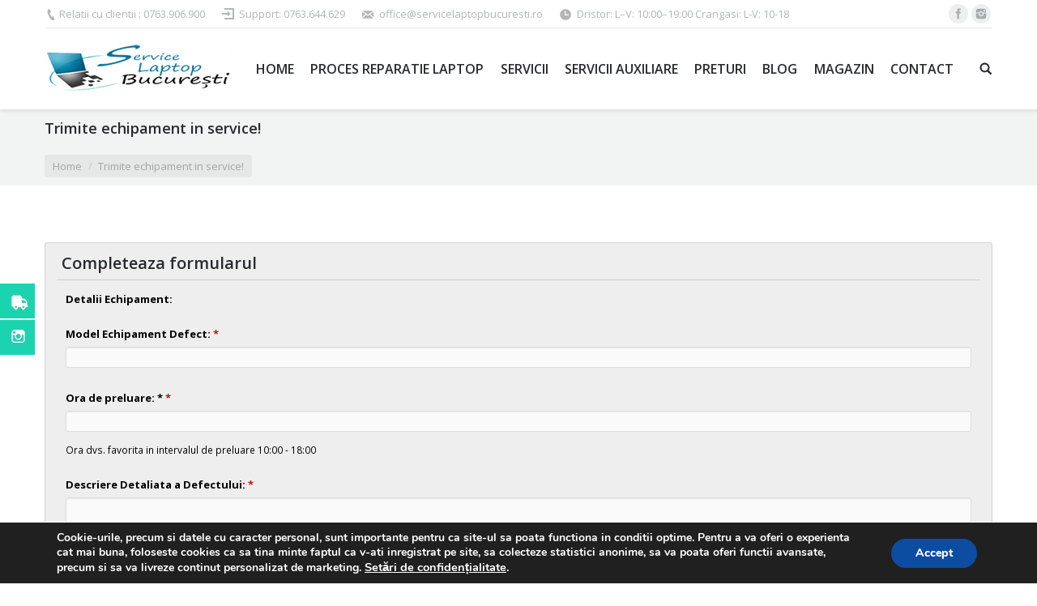

--- FILE ---
content_type: text/html; charset=UTF-8
request_url: https://servicelaptopbucuresti.ro/trimite-echipament-in-service/
body_size: 8444
content:
<!DOCTYPE html> <!--[if lt IE 10 ]><html lang="ro-RO" class="old-ie no-js"> <![endif]--> <!--[if !(IE 6) | !(IE 7) | !(IE 8)  ]><!--><html lang="ro-RO" class="no-js"> <!--<![endif]--><head><meta charset="UTF-8" /><meta name="viewport" content="width=device-width, initial-scale=1, maximum-scale=1"><link rel="profile" href="https://gmpg.org/xfn/11" /><link rel="pingback" href="https://servicelaptopbucuresti.ro/xmlrpc.php" /> <title>Trimite echipament in service! | Service Laptop Bucuresti</title>  <link rel="canonical" href="https://servicelaptopbucuresti.ro/trimite-echipament-in-service/" /><link rel="alternate" type="application/rss+xml" title="Service Laptop Bucuresti &raquo; Flux" href="https://servicelaptopbucuresti.ro/feed/" /><link rel="alternate" type="application/rss+xml" title="Service Laptop Bucuresti &raquo; Fluxul pentru comentarii" href="https://servicelaptopbucuresti.ro/comments/feed/" />       <link rel='https://api.w.org/' href='https://servicelaptopbucuresti.ro/wp-json/' /><link rel="EditURI" type="application/rsd+xml" title="RSD" href="https://servicelaptopbucuresti.ro/xmlrpc.php?rsd" /><link rel="wlwmanifest" type="application/wlwmanifest+xml" href="https://servicelaptopbucuresti.ro/wp-includes/wlwmanifest.xml" /><link rel='shortlink' href='https://servicelaptopbucuresti.ro/?p=11949' /><link rel="alternate" type="application/json+oembed" href="https://servicelaptopbucuresti.ro/wp-json/oembed/1.0/embed?url=https%3A%2F%2Fservicelaptopbucuresti.ro%2Ftrimite-echipament-in-service%2F" /><link rel="alternate" type="text/xml+oembed" href="https://servicelaptopbucuresti.ro/wp-json/oembed/1.0/embed?url=https%3A%2F%2Fservicelaptopbucuresti.ro%2Ftrimite-echipament-in-service%2F&#038;format=xml" /><div class="social-icons" style="top:350px;"> <a class="socialitems" target="_blank" href="https://servicelaptopbucuresti.ro/trimite-echipament-in-service/" id="facebook-btn"> <span  class="social-icon"> <span class="social-text">Trimite in service</span> </span> </a> <a class="socialitems" target="_blank" href="https://www.instagram.com/pclaptopbucuresti/" id="instagram-btn"> <span  class="social-icon"> <span class="social-text">Follow via Instagram</span> </span> </a></div>  <meta property="og:site_name" content="Service Laptop Bucuresti" /><meta property="og:title" content="Trimite echipament in service!" /><meta property="og:url" content="https://servicelaptopbucuresti.ro/trimite-echipament-in-service/" /><meta property="og:type" content="article" /><meta name="generator" content="Powered by Visual Composer - drag and drop page builder for WordPress."/> <meta name="generator" content="Powered by Slider Revolution 5.2.6 - responsive, Mobile-Friendly Slider Plugin for WordPress with comfortable drag and drop interface." />  <noscript></noscript>  </head><body data-rsssl=1 class="page page-id-11949 page-template-default small-hover-icons click-effect-on-img overlay-cursor-on srcset-enabled btn-material custom-btn-color custom-btn-hover-color filter-style-ios contact-form-minimal large-fancy-datas accent-bullets bold-icons phantom-fade phantom-shadow-decoration phantom-main-logo-on floating-mobile-menu-icon top-header first-switch-logo-center first-switch-menu-left second-switch-logo-center second-switch-menu-left layzr-loading-on wpb-js-composer js-comp-ver-4.12 vc_responsive">
<div id='wpfc-rb-loading' style='background-color:#fefefe;bottom:0;height:100%;left:0;overflow:hidden !important;position:fixed;right:0;top:0;width:100%;z-index:99999;'><style type="text/css">#wpfc-rb-spinner-6{margin:0 auto;top:50%;width:40px;height:40px;position:relative;text-align:center;-webkit-animation:sk-rotate 2.0s infinite linear;animation:sk-rotate 2.0s infinite linear;}.dot1,.dot2{width:60%;height:60%;display:inline-block;position:absolute;top:0;background-color:#f49b1e;border-radius:100%;-webkit-animation:sk-bounce 2.0s infinite ease-in-out;animation:sk-bounce 2.0s infinite ease-in-out;}.dot2{top:auto;bottom:0;-webkit-animation-delay:-1.0s;animation-delay:-1.0s;}@-webkit-keyframes sk-rotate{100%{-webkit-transform:rotate(360deg)}}@keyframes sk-rotate{100%{transform:rotate(360deg);-webkit-transform:rotate(360deg)}}@-webkit-keyframes sk-bounce{0%,100%{-webkit-transform:scale(0.0)}50%{-webkit-transform:scale(1.0)}}@keyframes sk-bounce{0%,100%{transform:scale(0.0);-webkit-transform:scale(0.0);}50%{transform:scale(1.0);-webkit-transform:scale(1.0);}}</style> <div id="wpfc-rb-spinner-6"> <div class="dot1"></div> <div class="dot2"></div> </div></div><div id="page"><div class="masthead inline-header justify widgets full-height shadow-decoration dt-parent-menu-clickable" role="banner"><div class="top-bar line-content"><div class="mini-widgets"><span class="mini-contacts phone show-on-desktop near-logo-first-switch in-menu-second-switch">Relatii cu clientii : 0763.906.900</span><div class="mini-login show-on-desktop near-logo-first-switch in-menu-second-switch"><a href="tel://0763644629" class="submit">Support: 0763.644.629</a></div><span class="mini-contacts email show-on-desktop near-logo-first-switch in-menu-second-switch">office@servicelaptopbucuresti.ro</span><span class="mini-contacts clock show-on-desktop near-logo-first-switch in-menu-second-switch">Dristor: L–V: 10:00–19:00 Crangasi: L-V: 10-18</span></div><div class="mini-widgets"><div class="soc-ico show-on-desktop near-logo-first-switch hide-on-second-switch custom-bg hover-accent-bg"><a title="Facebook" href="https://www.facebook.com/pclaptop.ro" target="_blank" class="facebook"><span class="assistive-text">Facebook</span></a><a title="Instagram" href="https://www.instagram.com/pclaptopbucuresti/" target="_blank" class="instagram"><span class="assistive-text">Instagram</span></a></div></div></div><header class="header-bar"><div class="branding"><a href="https://servicelaptopbucuresti.ro/"><img class=" preload-me" src="https://servicelaptopbucuresti.ro/wp-content/uploads/2016/08/Logo-2016-v2.png" srcset="https://servicelaptopbucuresti.ro/wp-content/uploads/2016/08/Logo-2016-v2.png 231w, https://servicelaptopbucuresti.ro/wp-content/uploads/2016/08/Logo-2016-v2.png 231w" width="231" height="66"   sizes="231px" alt="Service Laptop Bucuresti" /></a><div id="site-title" class="assistive-text">Service Laptop Bucuresti</div><div id="site-description" class="assistive-text"></div></div><ul id="primary-menu" class="main-nav underline-decoration upwards-line outside-item-remove-margin" role="menu"><li class="menu-item menu-item-type-post_type menu-item-object-page menu-item-11879 first"><a href='https://servicelaptopbucuresti.ro/' data-level='1'><span class="menu-item-text"><span class="menu-text">Home</span></span></a></li><li class="menu-item menu-item-type-post_type menu-item-object-page menu-item-has-children menu-item-11880 has-children"><a href='https://servicelaptopbucuresti.ro/proces-reparatie-laptop/' data-level='1'><span class="menu-item-text"><span class="menu-text">Proces Reparatie Laptop</span></span></a><ul class="sub-nav hover-style-click-bg level-arrows-on"><li class="menu-item menu-item-type-post_type menu-item-object-page menu-item-11871 first"><a href='https://servicelaptopbucuresti.ro/de-ce-noi/' data-level='2'><span class="menu-item-text"><span class="menu-text">De ce noi?</span></span></a></li></ul></li><li class="menu-item menu-item-type-post_type menu-item-object-page menu-item-12007"><a href='https://servicelaptopbucuresti.ro/service-laptop-bucuresti/' data-level='1'><span class="menu-item-text"><span class="menu-text">Servicii</span></span></a></li><li class="menu-item menu-item-type-post_type menu-item-object-page menu-item-11882"><a href='https://servicelaptopbucuresti.ro/servicii-auxiliare/' data-level='1'><span class="menu-item-text"><span class="menu-text">Servicii auxiliare</span></span></a></li><li class="menu-item menu-item-type-post_type menu-item-object-page menu-item-11881"><a href='https://servicelaptopbucuresti.ro/preturi/' data-level='1'><span class="menu-item-text"><span class="menu-text">Preturi</span></span></a></li><li class="menu-item menu-item-type-post_type menu-item-object-page menu-item-has-children menu-item-11883 has-children"><a href='https://servicelaptopbucuresti.ro/blog/' data-level='1'><span class="menu-item-text"><span class="menu-text">Blog</span></span></a><ul class="sub-nav hover-style-click-bg level-arrows-on"><li class="menu-item menu-item-type-taxonomy menu-item-object-category menu-item-11873 first"><a href='https://servicelaptopbucuresti.ro/category/hardware/' data-level='2'><span class="menu-item-text"><span class="menu-text">Hardware</span></span></a></li><li class="menu-item menu-item-type-taxonomy menu-item-object-category menu-item-11874"><a href='https://servicelaptopbucuresti.ro/category/software/' data-level='2'><span class="menu-item-text"><span class="menu-text">Software</span></span></a></li><li class="menu-item menu-item-type-taxonomy menu-item-object-category menu-item-11971"><a href='https://servicelaptopbucuresti.ro/category/service-laptop/' data-level='2'><span class="menu-item-text"><span class="menu-text">Service-Laptop</span></span></a></li></ul></li><li class="menu-item menu-item-type-custom menu-item-object-custom menu-item-11988"><a href='https://hedonia.ro' data-level='1'><span class="menu-item-text"><span class="menu-text">Magazin</span></span></a></li><li class="menu-item menu-item-type-post_type menu-item-object-page menu-item-11872"><a href='https://servicelaptopbucuresti.ro/contact/' data-level='1'><span class="menu-item-text"><span class="menu-text">Contact</span></span></a></li></ul><div class="mini-widgets"><div class="mini-search show-on-desktop near-logo-first-switch near-logo-second-switch"><form class="searchform" role="search" method="get" action="https://servicelaptopbucuresti.ro/"> <input type="text" class="field searchform-s" name="s" value="" placeholder="Type and hit enter &hellip;" /> <input type="submit" class="assistive-text searchsubmit" value="Go!" /> <a href="#go" id="trigger-overlay" class="submit text-disable">&nbsp;</a></form></div></div></header></div><div class='dt-close-mobile-menu-icon'><span></span></div><div class='dt-mobile-header'><ul id="mobile-menu" class="mobile-main-nav" role="menu"><li class="menu-item menu-item-type-post_type menu-item-object-page menu-item-11879 first"><a href='https://servicelaptopbucuresti.ro/' data-level='1'><span class="menu-item-text"><span class="menu-text">Home</span></span></a></li><li class="menu-item menu-item-type-post_type menu-item-object-page menu-item-has-children menu-item-11880 has-children"><a href='https://servicelaptopbucuresti.ro/proces-reparatie-laptop/' data-level='1'><span class="menu-item-text"><span class="menu-text">Proces Reparatie Laptop</span></span></a><ul class="sub-nav hover-style-click-bg level-arrows-on"><li class="menu-item menu-item-type-post_type menu-item-object-page menu-item-11871 first"><a href='https://servicelaptopbucuresti.ro/de-ce-noi/' data-level='2'><span class="menu-item-text"><span class="menu-text">De ce noi?</span></span></a></li></ul></li><li class="menu-item menu-item-type-post_type menu-item-object-page menu-item-12007"><a href='https://servicelaptopbucuresti.ro/service-laptop-bucuresti/' data-level='1'><span class="menu-item-text"><span class="menu-text">Servicii</span></span></a></li><li class="menu-item menu-item-type-post_type menu-item-object-page menu-item-11882"><a href='https://servicelaptopbucuresti.ro/servicii-auxiliare/' data-level='1'><span class="menu-item-text"><span class="menu-text">Servicii auxiliare</span></span></a></li><li class="menu-item menu-item-type-post_type menu-item-object-page menu-item-11881"><a href='https://servicelaptopbucuresti.ro/preturi/' data-level='1'><span class="menu-item-text"><span class="menu-text">Preturi</span></span></a></li><li class="menu-item menu-item-type-post_type menu-item-object-page menu-item-has-children menu-item-11883 has-children"><a href='https://servicelaptopbucuresti.ro/blog/' data-level='1'><span class="menu-item-text"><span class="menu-text">Blog</span></span></a><ul class="sub-nav hover-style-click-bg level-arrows-on"><li class="menu-item menu-item-type-taxonomy menu-item-object-category menu-item-11873 first"><a href='https://servicelaptopbucuresti.ro/category/hardware/' data-level='2'><span class="menu-item-text"><span class="menu-text">Hardware</span></span></a></li><li class="menu-item menu-item-type-taxonomy menu-item-object-category menu-item-11874"><a href='https://servicelaptopbucuresti.ro/category/software/' data-level='2'><span class="menu-item-text"><span class="menu-text">Software</span></span></a></li><li class="menu-item menu-item-type-taxonomy menu-item-object-category menu-item-11971"><a href='https://servicelaptopbucuresti.ro/category/service-laptop/' data-level='2'><span class="menu-item-text"><span class="menu-text">Service-Laptop</span></span></a></li></ul></li><li class="menu-item menu-item-type-custom menu-item-object-custom menu-item-11988"><a href='https://hedonia.ro' data-level='1'><span class="menu-item-text"><span class="menu-text">Magazin</span></span></a></li><li class="menu-item menu-item-type-post_type menu-item-object-page menu-item-11872"><a href='https://servicelaptopbucuresti.ro/contact/' data-level='1'><span class="menu-item-text"><span class="menu-text">Contact</span></span></a></li></ul><div class='mobile-mini-widgets-in-menu'></div></div><div class="page-title content-left solid-bg" style="min-height: 80px;"><div class="wf-wrap"><div class="wf-container-title"><div class="wf-table" style="height: 80px;"><div class="wf-td hgroup"><h1 class="h4-size">Trimite echipament in service!</h1></div><div class="wf-td"><div class="assistive-text">You are here:</div><ol class="breadcrumbs text-small bg-dark breadcrumbs-bg" xmlns:v="http://rdf.data-vocabulary.org/#"><li typeof="v:Breadcrumb"><a rel="v:url" property="v:title" href="https://servicelaptopbucuresti.ro/" title="">Home</a></li><li class="current">Trimite echipament in service!</li></ol></div></div></div></div></div><div id="main" class="sidebar-none"><div class="main-gradient"></div><div class="wf-wrap"><div class="wf-container-main"><div id="content" class="content" role="main"><div id="vfb-form-2" class="visual-form-builder-container"><form id="trimite-in-service-2" class="visual-form-builder vfb-form-2 " method="post" enctype="multipart/form-data"> <input type="hidden" name="form_id" value="2" /><fieldset class="vfb-fieldset vfb-fieldset-1 completeaza-formularul " id="item-vfb-10"><div class="vfb-legend"><h3>Completeaza formularul</h3></div><ul class="vfb-section vfb-section-1"><li class="vfb-item vfb-item-instructions  " id="item-vfb-17"><label class="vfb-desc">Detalii Echipament: </label></li><li class="vfb-item vfb-item-text  " id="item-vfb-15"><label for="vfb-15" class="vfb-desc">Model Echipament Defect: <span class="vfb-required-asterisk">*</span></label><input type="text" name="vfb-15" id="vfb-15" value="" class="vfb-text  vfb-large  required  " /></li><li class="vfb-item vfb-item-text  " id="item-vfb-16"><label for="vfb-16" class="vfb-desc">Ora de preluare: * <span class="vfb-required-asterisk">*</span></label><span class="vfb-span"><input type="text" name="vfb-16" id="vfb-16" value="" class="vfb-text  vfb-large  required  " /><label>Ora dvs. favorita in intervalul de preluare 10:00 - 18:00</label></span></li><li class="vfb-item vfb-item-textarea  " id="item-vfb-18"><label for="vfb-18" class="vfb-desc">Descriere Detaliata a Defectului: <span class="vfb-required-asterisk">*</span></label><div><textarea name="vfb-18" id="vfb-18" class="vfb-textarea  vfb-medium  required "></textarea></div></li><li class="vfb-item vfb-item-instructions  " id="item-vfb-24"><label class="vfb-desc">Proprietar </label></li><li class="vfb-item vfb-item-text  " id="item-vfb-19"><label for="vfb-19" class="vfb-desc">Numele si Prenumele: <span class="vfb-required-asterisk">*</span></label><input type="text" name="vfb-19" id="vfb-19" value="" class="vfb-text  vfb-large  required  " /></li><li class="vfb-item vfb-item-text  " id="item-vfb-21"><label for="vfb-21" class="vfb-desc">Telefon: <span class="vfb-required-asterisk">*</span></label><input type="text" name="vfb-21" id="vfb-21" value="" class="vfb-text  vfb-large  required  " /></li><li class="vfb-item vfb-item-text  " id="item-vfb-20"><label for="vfb-20" class="vfb-desc">Adresa de email: <span class="vfb-required-asterisk">*</span></label><input type="text" name="vfb-20" id="vfb-20" value="" class="vfb-text  vfb-large  required  " /></li><li class="vfb-item vfb-item-textarea  " id="item-vfb-23"><label for="vfb-23" class="vfb-desc">Adresa: <span class="vfb-required-asterisk">*</span></label><div><textarea name="vfb-23" id="vfb-23" class="vfb-textarea  vfb-medium  required "></textarea></div></li><li class="vfb-item vfb-item-text  " id="item-vfb-28"><label for="vfb-28" class="vfb-desc">Oras/Localitatea <span class="vfb-required-asterisk">*</span></label><input type="text" name="vfb-28" id="vfb-28" value="" class="vfb-text  vfb-large  required  " /></li></ul>&nbsp;</fieldset><fieldset class="vfb-fieldset vfb-fieldset-2 verificare-anti-spam " id="item-vfb-11" style="display:block"><div class="vfb-legend"><h3>Verificare anti-spam</h3></div><ul class="vfb-section vfb-section-2"><li class="vfb-item vfb-item-secret"  style="display:block"><label for="vfb-12" class="vfb-desc">Va rugam introduceti 2 cifre <span class="vfb-required-asterisk">*</span></label><input type="hidden" name="_vfb-secret" value="vfb-12" /><span class="vfb-span"><input type="text" name="vfb-12" id="vfb-12" value="" class="vfb-text  vfb-medium  required {digits:true,maxlength:2,minlength:2} " style="display:block" /><label>Exemplu: 12</label></span><li style="display:none;"><label>This box is for spam protection - <strong>please leave it blank</strong>:</label><div><input name="vfb-spam" /></div></li><li class="vfb-item vfb-item-submit" id="item-vfb-13"> <input type="submit" name="vfb-submit" id="vfb-13" value="Trimite cererea" class="vfb-submit " /></li></ul></fieldset><input type="hidden" name="_wp_http_referer" value="/trimite-echipament-in-service/" /></form></div></div></div></div></div><footer id="footer" class="footer solid-bg"><div id="bottom-bar"  role="contentinfo"><div class="wf-wrap"><div class="wf-container-bottom"><div class="wf-table wf-mobile-collapsed"><div id="branding-bottom" class="wf-td"><a href="https://servicelaptopbucuresti.ro/"><img class=" preload-me" src="https://servicelaptopbucuresti.ro/wp-content/uploads/2016/08/Logo-2016-v2.png" srcset="https://servicelaptopbucuresti.ro/wp-content/uploads/2016/08/Logo-2016-v2.png 231w, https://servicelaptopbucuresti.ro/wp-content/uploads/2016/08/Logo-2016-v2.png 231w" width="231" height="66"   sizes="231px" alt="Service Laptop Bucuresti" /></a></div><div class="wf-td"><div class="wf-float-left">© Copyright 2019. <a href="http://total-online.eu/" target="_blank">Solutie WebDesign TotalOnline</a> <a href="https://goshopping.ro/">GoShopping - Agregator de oferte</a></div></div><div class="wf-td"></div></div></div></div></div></footer><a href="#" class="scroll-top"></a></div> <a href="tel:0763906900" id="callnowbutton" >&nbsp;</a><div id="moove_gdpr_cookie_info_bar" class="moove-gdpr-info-bar-hidden moove-gdpr-align-center moove-gdpr-dark-scheme"><div class="moove-gdpr-info-bar-container"><div class="moove-gdpr-info-bar-content"><div class="moove-gdpr-cookie-notice"><p>Cookie-urile, precum si datele cu caracter personal, sunt importante pentru ca site-ul sa poata functiona in conditii optime. Pentru a va oferi o experienta cat mai buna, foloseste cookies ca sa tina minte faptul ca v-ati inregistrat pe site, sa colecteze statistici anonime, sa va poata oferi functii avansate, precum si sa va livreze continut personalizat de marketing. <span style="font-size: 11pt;"><span data-href="#moove_gdpr_cookie_modal" class="change-settings-button">Setări de confidențialitate</span><span style="font-size: 11pt;"></span>.</span></p></div><div class="moove-gdpr-button-holder"> <button class="mgbutton moove-gdpr-infobar-allow-all" rel="nofollow">Accept</button></div></div></div></div>   <button data-href="#moove_gdpr_cookie_modal" id="moove_gdpr_save_popup_settings_button" style='display: none; bottom: 20px; left: 20px;'> <span class="moove_gdpr_icon"><i class="moovegdpr-advanced"></i></span> <span class="moove_gdpr_text">Setări de confidențialitate</span> </button><div id="moove_gdpr_cookie_modal" class="lity-hide"><div class="moove-gdpr-modal-content moove-clearfix logo-position-left moove_gdpr_modal_theme_v1"> <a href="#" class="moove-gdpr-modal-close" rel="nofollow"><i class="moovegdpr-arrow-close"></i></a><div class="moove-gdpr-modal-left-content"><div class="moove-gdpr-company-logo-holder"> <img src="https://servicelaptopbucuresti.ro/wp-content/uploads/2016/08/Logo-2016-v2.png" alt="" class="img-responsive" /></div><ul id="moove-gdpr-menu"><li class="menu-item-on menu-item-privacy_overview menu-item-selected"> <button data-href="#privacy_overview" class="moove-gdpr-tab-nav"><i class="moovegdpr-privacy-overview"></i> <span>CONFIDENȚIALITATE</span></button></li><li class="menu-item-strict-necesarry-cookies menu-item-off"> <button data-href="#strict-necesarry-cookies" class="moove-gdpr-tab-nav"><i class="moovegdpr-strict-necessary"></i> <span>COOKIE-URI STRICT NECESARE</span></button></li><li class="menu-item-off menu-item-third_party_cookies"> <button data-href="#third_party_cookies" class="moove-gdpr-tab-nav"><i class="moovegdpr-3rd-party"></i> <span>COOKIE-URI ANALITICE</span></button></li></ul><div class="moove-gdpr-branding-cnt"> <a href="https://wordpress.org/plugins/gdpr-cookie-compliance" target="_blank" class='moove-gdpr-branding'>Powered by GDPR plugin</a></div></div><div class="moove-gdpr-modal-right-content"><div class="moove-gdpr-modal-title"></div><div class="main-modal-content"><div class="moove-gdpr-tab-content"><div id="privacy_overview" class="moove-gdpr-tab-main"><h3 class="tab-title">CONFIDENȚIALITATE</h3><div class="moove-gdpr-tab-main-conent"><p>Cookie-urile, precum si datele cu caracter personal, sunt importante pentru ca site-ul sa poata functiona in conditii optime. Pentru a va oferi o experienta cat mai buna, foloseste cookies ca sa tina minte faptul ca v-ati inregistrat pe site, sa colecteze statistici anonime, sa va poata oferi functii avansate, precum si sa va livreze continut personalizat de marketing.</p></div></div><div id="strict-necesarry-cookies" class="moove-gdpr-tab-main" style="display:none"><h3 class="tab-title">COOKIE-URI STRICT NECESARE</h3><div class="moove-gdpr-tab-main-conent"><p><strong>Intotdeauna active</strong><br /> Aceste cookie-uri sunt necesare pentru ca site-ul sa functioneze si nu pot fi oprite in sistemele noastre. Ele sunt de obicei stabilite doar ca raspuns la actiunile facute de tine in site, precum setarea preferintelor de confidentialitate, autentificarea sau completarea formularelor. Puteti seta browser-ul sa blocheze sau va alerteze cu privire la aceste cookie-uri, dar unele parti ale site-ului vor deveni nefunctionale. Acest tip de cookie-uri nu stocheaza informatii personale de identificare.</p><div class="moove-gdpr-status-bar gdpr-checkbox-disabled checkbox-selected"><form><fieldset> <label class="switch"> <span class='gdpr-acc-link'>disable</span> <input type="checkbox" disabled checked="checked"  value="check" id="moove_gdpr_strict_cookies"> <span class="slider round" data-text-enable="Accepta" data-text-disabled="Respinge"></span> </label></fieldset></form></div></div></div><div id="third_party_cookies" class="moove-gdpr-tab-main" style="display:none"><h3 class="tab-title">COOKIE-URI ANALITICE</h3><div class="moove-gdpr-tab-main-conent"><p>Aceste cookie-uri ne permit sa numaram vizitele si sursele de trafic astfel incat sa putem masura si imbunatati performanta site-ului nostru. Ele ne ajuta sa stim care pagini sunt cele mai populare și cele mai putin populare si sa vedem modul in care vizitatorii se deplaseaza prin website. Toate informatiile colectate de acest tip de cookie-uri sunt agregate si, prin urmare, sunt anonime. Daca nu permiteti acest tip de cookie-uri nu vom sti cand ati vizitat site-ul nostru, si nu vom fi in masura sa monitorizam performanta acestuia.</p><div class="moove-gdpr-status-bar"><form><fieldset class="fl-strenabled"> <label class="switch"> <span class='gdpr-acc-link'>disable</span> <input type="checkbox" value="check" id="moove_gdpr_performance_cookies" > <span class="slider round" data-text-enable="Accepta" data-text-disabled="Respinge"></span> </label></fieldset></form></div><div class="moove-gdpr-tab-main-conent moove-gdpr-strict-secondary-warning-message" style="margin-top: 10px; display: none;"><p>Please enable Strictly Necessary Cookies first so that we can save your preferences!</p></div></div></div></div></div><div class="moove-gdpr-modal-footer-content"><div class="moove-gdpr-button-holder"> <button class="mgbutton moove-gdpr-modal-allow-all button-visible" rel="nofollow">Accepta tot</button> <button class="mgbutton moove-gdpr-modal-save-settings button-visible" rel="nofollow">Salveza setarile</button></div></div></div><div class="moove-clearfix"></div></div></div>  <link type="text/css" media="all" href="https://servicelaptopbucuresti.ro/wp-content/cache/autoptimize/css/autoptimize_1c575d74ad581c6f55acccd104e44c85.css" rel="stylesheet" />
<!--[if lt IE 10]><link rel='stylesheet' id='dt-old-ie-css'  href='https://servicelaptopbucuresti.ro/wp-content/themes/7the/css/old-ie.css' type='text/css' media='all' /><![endif]-->
<!--[if lt IE 10]><link rel='stylesheet' id='dt-custom-old-ie.less-css'  href='https://servicelaptopbucuresti.ro/wp-content/uploads/wp-less/7the/css/custom-old-ie-0476e60bad.css' type='text/css' media='all' /><![endif]-->
<!--[if IE]><style>.social-icon {
background-color: #33353B;
background-image: url('https://servicelaptopbucuresti.ro/wp-content/plugins/hs-social-media-buttons/images/social-icons.png'); 
}</style><![endif]-->
<!--[if lte IE 9]><link rel="stylesheet" type="text/css" href="https://servicelaptopbucuresti.ro/wp-content/plugins/js_composer/assets/css/vc_lte_ie9.min.css" media="screen"><![endif]-->
<!--[if IE  8]><link rel="stylesheet" type="text/css" href="https://servicelaptopbucuresti.ro/wp-content/plugins/js_composer/assets/css/vc-ie8.min.css" media="screen"><![endif]-->
<style type="text/css">.wpb_animate_when_almost_visible { opacity: 1; }</style>
<!--[if IE]><script src="//html5shiv.googlecode.com/svn/trunk/html5.js"></script><![endif]-->
<script type="text/javascript">function createCookie(a,d,b){if(b){var c=new Date;c.setTime(c.getTime()+864E5*b);b="; expires="+c.toGMTString()}else b="";document.cookie=a+"="+d+b+"; path=/"}function readCookie(a){a+="=";for(var d=document.cookie.split(";"),b=0;b<d.length;b++){for(var c=d[b];" "==c.charAt(0);)c=c.substring(1,c.length);if(0==c.indexOf(a))return c.substring(a.length,c.length)}return null}function eraseCookie(a){createCookie(a,"",-1)}
function areCookiesEnabled(){var a=!1;createCookie("testing","Hello",1);null!=readCookie("testing")&&(a=!0,eraseCookie("testing"));return a}(function(a){var d=readCookie("devicePixelRatio"),b=void 0===a.devicePixelRatio?1:a.devicePixelRatio;areCookiesEnabled()&&null==d&&(createCookie("devicePixelRatio",b,7),1!=b&&a.location.reload(!0))})(window);</script>
<script type="text/javascript">window._wpemojiSettings = {"baseUrl":"https:\/\/s.w.org\/images\/core\/emoji\/72x72\/","ext":".png","source":{"concatemoji":"https:\/\/servicelaptopbucuresti.ro\/wp-includes\/js\/wp-emoji-release.min.js"}};
!function(e,o,t){var a,n,r;function i(e){var t=o.createElement("script");t.src=e,t.type="text/javascript",o.getElementsByTagName("head")[0].appendChild(t)}for(r=Array("simple","flag","unicode8","diversity"),t.supports={everything:!0,everythingExceptFlag:!0},n=0;n<r.length;n++)t.supports[r[n]]=function(e){var t,a,n=o.createElement("canvas"),r=n.getContext&&n.getContext("2d"),i=String.fromCharCode;if(!r||!r.fillText)return!1;switch(r.textBaseline="top",r.font="600 32px Arial",e){case"flag":return r.fillText(i(55356,56806,55356,56826),0,0),3e3<n.toDataURL().length;case"diversity":return r.fillText(i(55356,57221),0,0),a=(t=r.getImageData(16,16,1,1).data)[0]+","+t[1]+","+t[2]+","+t[3],r.fillText(i(55356,57221,55356,57343),0,0),a!=(t=r.getImageData(16,16,1,1).data)[0]+","+t[1]+","+t[2]+","+t[3];case"simple":return r.fillText(i(55357,56835),0,0),0!==r.getImageData(16,16,1,1).data[0];case"unicode8":return r.fillText(i(55356,57135),0,0),0!==r.getImageData(16,16,1,1).data[0]}return!1}(r[n]),t.supports.everything=t.supports.everything&&t.supports[r[n]],"flag"!==r[n]&&(t.supports.everythingExceptFlag=t.supports.everythingExceptFlag&&t.supports[r[n]]);t.supports.everythingExceptFlag=t.supports.everythingExceptFlag&&!t.supports.flag,t.DOMReady=!1,t.readyCallback=function(){t.DOMReady=!0},t.supports.everything||(a=function(){t.readyCallback()},o.addEventListener?(o.addEventListener("DOMContentLoaded",a,!1),e.addEventListener("load",a,!1)):(e.attachEvent("onload",a),o.attachEvent("onreadystatechange",function(){"complete"===o.readyState&&t.readyCallback()})),(a=t.source||{}).concatemoji?i(a.concatemoji):a.wpemoji&&a.twemoji&&(i(a.twemoji),i(a.wpemoji)))}(window,document,window._wpemojiSettings);</script>
<script>if (document.location.protocol != "https:") {
document.location = document.URL.replace(/^http:/i, "https:");
}</script>
<script type='text/javascript' src='https://servicelaptopbucuresti.ro/wp-includes/js/jquery/jquery.js'></script>
<script type='text/javascript' src='https://maps.googleapis.com/maps/api/js?key=AIzaSyANd5gkAZ4LaklD9PYwLAeW1y1jnYnX_uo&#038;libraries=places'></script>
<script type='text/javascript'>/*  */
var dtLocal = {"themeUrl":"https:\/\/servicelaptopbucuresti.ro\/wp-content\/themes\/7the","passText":"To view this protected post, enter the password below:","moreButtonText":{"loading":"Loading..."},"postID":"11949","ajaxurl":"https:\/\/servicelaptopbucuresti.ro\/wp-admin\/admin-ajax.php","contactNonce":"51b7d02435","ajaxNonce":"fe2bf6d53e","pageData":{"type":"page","template":"page","layout":null},"themeSettings":{"smoothScroll":"off","lazyLoading":false,"accentColor":{"mode":"solid","color":"#16d1ac"},"floatingHeader":{"showAfter":140,"showMenu":true,"height":60,"logo":{"showLogo":true,"html":"<img class=\" preload-me\" src=\"https:\/\/servicelaptopbucuresti.ro\/wp-content\/uploads\/2016\/08\/Logo-2016-v2.png\" srcset=\"https:\/\/servicelaptopbucuresti.ro\/wp-content\/uploads\/2016\/08\/Logo-2016-v2.png 231w, https:\/\/servicelaptopbucuresti.ro\/wp-content\/uploads\/2016\/08\/Logo-2016-v2.png 231w\" width=\"231\" height=\"66\"   sizes=\"231px\" alt=\"Service Laptop Bucuresti\" \/>"}},"mobileHeader":{"firstSwitchPoint":1040,"secondSwitchPoint":800},"content":{"responsivenessTreshold":970,"textColor":"#676b6d","headerColor":"#262b2e"},"stripes":{"stripe1":{"textColor":"#676b6d","headerColor":"#262b2e"},"stripe2":{"textColor":"#ffffff","headerColor":"#ffffff"},"stripe3":{"textColor":"#262b2e","headerColor":"#262b2e"}}},"VCMobileScreenWidth":"768"};
/*  */</script>
<script>$mtkb(window).load(function(){
$mtkb('.social-icons .social-icon').mouseenter(function(){
$mtkb(this).stop();
$mtkb(this).animate({width:'160'}, 500, 'easeOutQuad',function(){});
});
$mtkb('.social-icons .social-icon').mouseleave(function(){
$mtkb(this).stop();
$mtkb(this).animate({width:'43'}, 500, 'easeOutQuad',function(){});
});
});</script>
<script type="text/javascript">jQuery(function($) {
var $window = $(window),
$load = $("#load");
$window.removeLoading = setTimeout(function() {
$load.addClass("loader-removed").fadeOut(500);
}, 500);
$window.one("dt.removeLoading", function() {
if (!$load.hasClass("loader-removed")) {
clearTimeout($window.removeLoading);
$("#load").addClass("loader-removed").fadeOut(500);
}
});
});</script>
<script type="text/javascript">var Tawk_API=Tawk_API||{}, Tawk_LoadStart=new Date();
(function(){
var s1=document.createElement("script"),s0=document.getElementsByTagName("script")[0];
s1.async=true;
s1.src='https://embed.tawk.to/57003d3c11a39a3d7fcce1f8/default';
s1.charset='UTF-8';
s1.setAttribute('crossorigin','*');
s0.parentNode.insertBefore(s1,s0);
})();</script>
<script type='text/javascript'>/*  */
var moove_frontend_gdpr_scripts = {"ajaxurl":"https:\/\/servicelaptopbucuresti.ro\/wp-admin\/admin-ajax.php","post_id":"11949","plugin_dir":"https:\/\/servicelaptopbucuresti.ro\/wp-content\/plugins\/gdpr-cookie-compliance","is_page":"1","is_single":"","current_user":"0"};
/*  */</script>
<script type="text/javascript" defer src="https://servicelaptopbucuresti.ro/wp-content/cache/autoptimize/js/autoptimize_dcbabd8cb25d040e767503f3151150ed.js"></script>
<link rel='stylesheet' id='dt-web-fonts-css'  href='https://fonts.googleapis.com/css?family=Open+Sans%3A400%2C600%2C700' type='text/css' media='all' />
<script>setTimeout(function(){document.getElementById("wpfc-rb-loading").style.visibility="hidden";},1000);</script>
<noscript><style>#wpfc-rb-loading{display:none !important;}</style></noscript>
</body></html><!-- WP Fastest Cache file was created in 0.26948499679565 seconds, on 08-01-26 6:57:19 --><!-- via php -->